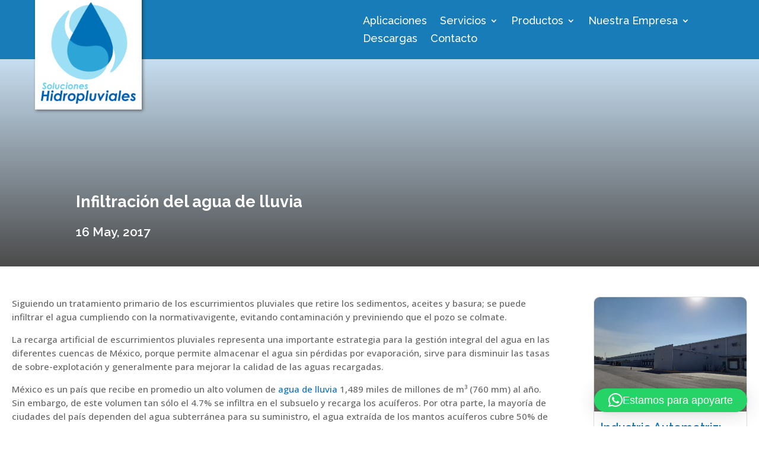

--- FILE ---
content_type: text/html; charset=utf-8
request_url: https://www.google.com/recaptcha/api2/anchor?ar=1&k=6LeQtA4eAAAAAIAwUmSKqm92Iv8prKw51Nic6263&co=aHR0cHM6Ly9oaWRyb3BsdXZpYWxlcy5jb206NDQz&hl=en&v=N67nZn4AqZkNcbeMu4prBgzg&size=invisible&anchor-ms=20000&execute-ms=30000&cb=bl8ip5q869zv
body_size: 48770
content:
<!DOCTYPE HTML><html dir="ltr" lang="en"><head><meta http-equiv="Content-Type" content="text/html; charset=UTF-8">
<meta http-equiv="X-UA-Compatible" content="IE=edge">
<title>reCAPTCHA</title>
<style type="text/css">
/* cyrillic-ext */
@font-face {
  font-family: 'Roboto';
  font-style: normal;
  font-weight: 400;
  font-stretch: 100%;
  src: url(//fonts.gstatic.com/s/roboto/v48/KFO7CnqEu92Fr1ME7kSn66aGLdTylUAMa3GUBHMdazTgWw.woff2) format('woff2');
  unicode-range: U+0460-052F, U+1C80-1C8A, U+20B4, U+2DE0-2DFF, U+A640-A69F, U+FE2E-FE2F;
}
/* cyrillic */
@font-face {
  font-family: 'Roboto';
  font-style: normal;
  font-weight: 400;
  font-stretch: 100%;
  src: url(//fonts.gstatic.com/s/roboto/v48/KFO7CnqEu92Fr1ME7kSn66aGLdTylUAMa3iUBHMdazTgWw.woff2) format('woff2');
  unicode-range: U+0301, U+0400-045F, U+0490-0491, U+04B0-04B1, U+2116;
}
/* greek-ext */
@font-face {
  font-family: 'Roboto';
  font-style: normal;
  font-weight: 400;
  font-stretch: 100%;
  src: url(//fonts.gstatic.com/s/roboto/v48/KFO7CnqEu92Fr1ME7kSn66aGLdTylUAMa3CUBHMdazTgWw.woff2) format('woff2');
  unicode-range: U+1F00-1FFF;
}
/* greek */
@font-face {
  font-family: 'Roboto';
  font-style: normal;
  font-weight: 400;
  font-stretch: 100%;
  src: url(//fonts.gstatic.com/s/roboto/v48/KFO7CnqEu92Fr1ME7kSn66aGLdTylUAMa3-UBHMdazTgWw.woff2) format('woff2');
  unicode-range: U+0370-0377, U+037A-037F, U+0384-038A, U+038C, U+038E-03A1, U+03A3-03FF;
}
/* math */
@font-face {
  font-family: 'Roboto';
  font-style: normal;
  font-weight: 400;
  font-stretch: 100%;
  src: url(//fonts.gstatic.com/s/roboto/v48/KFO7CnqEu92Fr1ME7kSn66aGLdTylUAMawCUBHMdazTgWw.woff2) format('woff2');
  unicode-range: U+0302-0303, U+0305, U+0307-0308, U+0310, U+0312, U+0315, U+031A, U+0326-0327, U+032C, U+032F-0330, U+0332-0333, U+0338, U+033A, U+0346, U+034D, U+0391-03A1, U+03A3-03A9, U+03B1-03C9, U+03D1, U+03D5-03D6, U+03F0-03F1, U+03F4-03F5, U+2016-2017, U+2034-2038, U+203C, U+2040, U+2043, U+2047, U+2050, U+2057, U+205F, U+2070-2071, U+2074-208E, U+2090-209C, U+20D0-20DC, U+20E1, U+20E5-20EF, U+2100-2112, U+2114-2115, U+2117-2121, U+2123-214F, U+2190, U+2192, U+2194-21AE, U+21B0-21E5, U+21F1-21F2, U+21F4-2211, U+2213-2214, U+2216-22FF, U+2308-230B, U+2310, U+2319, U+231C-2321, U+2336-237A, U+237C, U+2395, U+239B-23B7, U+23D0, U+23DC-23E1, U+2474-2475, U+25AF, U+25B3, U+25B7, U+25BD, U+25C1, U+25CA, U+25CC, U+25FB, U+266D-266F, U+27C0-27FF, U+2900-2AFF, U+2B0E-2B11, U+2B30-2B4C, U+2BFE, U+3030, U+FF5B, U+FF5D, U+1D400-1D7FF, U+1EE00-1EEFF;
}
/* symbols */
@font-face {
  font-family: 'Roboto';
  font-style: normal;
  font-weight: 400;
  font-stretch: 100%;
  src: url(//fonts.gstatic.com/s/roboto/v48/KFO7CnqEu92Fr1ME7kSn66aGLdTylUAMaxKUBHMdazTgWw.woff2) format('woff2');
  unicode-range: U+0001-000C, U+000E-001F, U+007F-009F, U+20DD-20E0, U+20E2-20E4, U+2150-218F, U+2190, U+2192, U+2194-2199, U+21AF, U+21E6-21F0, U+21F3, U+2218-2219, U+2299, U+22C4-22C6, U+2300-243F, U+2440-244A, U+2460-24FF, U+25A0-27BF, U+2800-28FF, U+2921-2922, U+2981, U+29BF, U+29EB, U+2B00-2BFF, U+4DC0-4DFF, U+FFF9-FFFB, U+10140-1018E, U+10190-1019C, U+101A0, U+101D0-101FD, U+102E0-102FB, U+10E60-10E7E, U+1D2C0-1D2D3, U+1D2E0-1D37F, U+1F000-1F0FF, U+1F100-1F1AD, U+1F1E6-1F1FF, U+1F30D-1F30F, U+1F315, U+1F31C, U+1F31E, U+1F320-1F32C, U+1F336, U+1F378, U+1F37D, U+1F382, U+1F393-1F39F, U+1F3A7-1F3A8, U+1F3AC-1F3AF, U+1F3C2, U+1F3C4-1F3C6, U+1F3CA-1F3CE, U+1F3D4-1F3E0, U+1F3ED, U+1F3F1-1F3F3, U+1F3F5-1F3F7, U+1F408, U+1F415, U+1F41F, U+1F426, U+1F43F, U+1F441-1F442, U+1F444, U+1F446-1F449, U+1F44C-1F44E, U+1F453, U+1F46A, U+1F47D, U+1F4A3, U+1F4B0, U+1F4B3, U+1F4B9, U+1F4BB, U+1F4BF, U+1F4C8-1F4CB, U+1F4D6, U+1F4DA, U+1F4DF, U+1F4E3-1F4E6, U+1F4EA-1F4ED, U+1F4F7, U+1F4F9-1F4FB, U+1F4FD-1F4FE, U+1F503, U+1F507-1F50B, U+1F50D, U+1F512-1F513, U+1F53E-1F54A, U+1F54F-1F5FA, U+1F610, U+1F650-1F67F, U+1F687, U+1F68D, U+1F691, U+1F694, U+1F698, U+1F6AD, U+1F6B2, U+1F6B9-1F6BA, U+1F6BC, U+1F6C6-1F6CF, U+1F6D3-1F6D7, U+1F6E0-1F6EA, U+1F6F0-1F6F3, U+1F6F7-1F6FC, U+1F700-1F7FF, U+1F800-1F80B, U+1F810-1F847, U+1F850-1F859, U+1F860-1F887, U+1F890-1F8AD, U+1F8B0-1F8BB, U+1F8C0-1F8C1, U+1F900-1F90B, U+1F93B, U+1F946, U+1F984, U+1F996, U+1F9E9, U+1FA00-1FA6F, U+1FA70-1FA7C, U+1FA80-1FA89, U+1FA8F-1FAC6, U+1FACE-1FADC, U+1FADF-1FAE9, U+1FAF0-1FAF8, U+1FB00-1FBFF;
}
/* vietnamese */
@font-face {
  font-family: 'Roboto';
  font-style: normal;
  font-weight: 400;
  font-stretch: 100%;
  src: url(//fonts.gstatic.com/s/roboto/v48/KFO7CnqEu92Fr1ME7kSn66aGLdTylUAMa3OUBHMdazTgWw.woff2) format('woff2');
  unicode-range: U+0102-0103, U+0110-0111, U+0128-0129, U+0168-0169, U+01A0-01A1, U+01AF-01B0, U+0300-0301, U+0303-0304, U+0308-0309, U+0323, U+0329, U+1EA0-1EF9, U+20AB;
}
/* latin-ext */
@font-face {
  font-family: 'Roboto';
  font-style: normal;
  font-weight: 400;
  font-stretch: 100%;
  src: url(//fonts.gstatic.com/s/roboto/v48/KFO7CnqEu92Fr1ME7kSn66aGLdTylUAMa3KUBHMdazTgWw.woff2) format('woff2');
  unicode-range: U+0100-02BA, U+02BD-02C5, U+02C7-02CC, U+02CE-02D7, U+02DD-02FF, U+0304, U+0308, U+0329, U+1D00-1DBF, U+1E00-1E9F, U+1EF2-1EFF, U+2020, U+20A0-20AB, U+20AD-20C0, U+2113, U+2C60-2C7F, U+A720-A7FF;
}
/* latin */
@font-face {
  font-family: 'Roboto';
  font-style: normal;
  font-weight: 400;
  font-stretch: 100%;
  src: url(//fonts.gstatic.com/s/roboto/v48/KFO7CnqEu92Fr1ME7kSn66aGLdTylUAMa3yUBHMdazQ.woff2) format('woff2');
  unicode-range: U+0000-00FF, U+0131, U+0152-0153, U+02BB-02BC, U+02C6, U+02DA, U+02DC, U+0304, U+0308, U+0329, U+2000-206F, U+20AC, U+2122, U+2191, U+2193, U+2212, U+2215, U+FEFF, U+FFFD;
}
/* cyrillic-ext */
@font-face {
  font-family: 'Roboto';
  font-style: normal;
  font-weight: 500;
  font-stretch: 100%;
  src: url(//fonts.gstatic.com/s/roboto/v48/KFO7CnqEu92Fr1ME7kSn66aGLdTylUAMa3GUBHMdazTgWw.woff2) format('woff2');
  unicode-range: U+0460-052F, U+1C80-1C8A, U+20B4, U+2DE0-2DFF, U+A640-A69F, U+FE2E-FE2F;
}
/* cyrillic */
@font-face {
  font-family: 'Roboto';
  font-style: normal;
  font-weight: 500;
  font-stretch: 100%;
  src: url(//fonts.gstatic.com/s/roboto/v48/KFO7CnqEu92Fr1ME7kSn66aGLdTylUAMa3iUBHMdazTgWw.woff2) format('woff2');
  unicode-range: U+0301, U+0400-045F, U+0490-0491, U+04B0-04B1, U+2116;
}
/* greek-ext */
@font-face {
  font-family: 'Roboto';
  font-style: normal;
  font-weight: 500;
  font-stretch: 100%;
  src: url(//fonts.gstatic.com/s/roboto/v48/KFO7CnqEu92Fr1ME7kSn66aGLdTylUAMa3CUBHMdazTgWw.woff2) format('woff2');
  unicode-range: U+1F00-1FFF;
}
/* greek */
@font-face {
  font-family: 'Roboto';
  font-style: normal;
  font-weight: 500;
  font-stretch: 100%;
  src: url(//fonts.gstatic.com/s/roboto/v48/KFO7CnqEu92Fr1ME7kSn66aGLdTylUAMa3-UBHMdazTgWw.woff2) format('woff2');
  unicode-range: U+0370-0377, U+037A-037F, U+0384-038A, U+038C, U+038E-03A1, U+03A3-03FF;
}
/* math */
@font-face {
  font-family: 'Roboto';
  font-style: normal;
  font-weight: 500;
  font-stretch: 100%;
  src: url(//fonts.gstatic.com/s/roboto/v48/KFO7CnqEu92Fr1ME7kSn66aGLdTylUAMawCUBHMdazTgWw.woff2) format('woff2');
  unicode-range: U+0302-0303, U+0305, U+0307-0308, U+0310, U+0312, U+0315, U+031A, U+0326-0327, U+032C, U+032F-0330, U+0332-0333, U+0338, U+033A, U+0346, U+034D, U+0391-03A1, U+03A3-03A9, U+03B1-03C9, U+03D1, U+03D5-03D6, U+03F0-03F1, U+03F4-03F5, U+2016-2017, U+2034-2038, U+203C, U+2040, U+2043, U+2047, U+2050, U+2057, U+205F, U+2070-2071, U+2074-208E, U+2090-209C, U+20D0-20DC, U+20E1, U+20E5-20EF, U+2100-2112, U+2114-2115, U+2117-2121, U+2123-214F, U+2190, U+2192, U+2194-21AE, U+21B0-21E5, U+21F1-21F2, U+21F4-2211, U+2213-2214, U+2216-22FF, U+2308-230B, U+2310, U+2319, U+231C-2321, U+2336-237A, U+237C, U+2395, U+239B-23B7, U+23D0, U+23DC-23E1, U+2474-2475, U+25AF, U+25B3, U+25B7, U+25BD, U+25C1, U+25CA, U+25CC, U+25FB, U+266D-266F, U+27C0-27FF, U+2900-2AFF, U+2B0E-2B11, U+2B30-2B4C, U+2BFE, U+3030, U+FF5B, U+FF5D, U+1D400-1D7FF, U+1EE00-1EEFF;
}
/* symbols */
@font-face {
  font-family: 'Roboto';
  font-style: normal;
  font-weight: 500;
  font-stretch: 100%;
  src: url(//fonts.gstatic.com/s/roboto/v48/KFO7CnqEu92Fr1ME7kSn66aGLdTylUAMaxKUBHMdazTgWw.woff2) format('woff2');
  unicode-range: U+0001-000C, U+000E-001F, U+007F-009F, U+20DD-20E0, U+20E2-20E4, U+2150-218F, U+2190, U+2192, U+2194-2199, U+21AF, U+21E6-21F0, U+21F3, U+2218-2219, U+2299, U+22C4-22C6, U+2300-243F, U+2440-244A, U+2460-24FF, U+25A0-27BF, U+2800-28FF, U+2921-2922, U+2981, U+29BF, U+29EB, U+2B00-2BFF, U+4DC0-4DFF, U+FFF9-FFFB, U+10140-1018E, U+10190-1019C, U+101A0, U+101D0-101FD, U+102E0-102FB, U+10E60-10E7E, U+1D2C0-1D2D3, U+1D2E0-1D37F, U+1F000-1F0FF, U+1F100-1F1AD, U+1F1E6-1F1FF, U+1F30D-1F30F, U+1F315, U+1F31C, U+1F31E, U+1F320-1F32C, U+1F336, U+1F378, U+1F37D, U+1F382, U+1F393-1F39F, U+1F3A7-1F3A8, U+1F3AC-1F3AF, U+1F3C2, U+1F3C4-1F3C6, U+1F3CA-1F3CE, U+1F3D4-1F3E0, U+1F3ED, U+1F3F1-1F3F3, U+1F3F5-1F3F7, U+1F408, U+1F415, U+1F41F, U+1F426, U+1F43F, U+1F441-1F442, U+1F444, U+1F446-1F449, U+1F44C-1F44E, U+1F453, U+1F46A, U+1F47D, U+1F4A3, U+1F4B0, U+1F4B3, U+1F4B9, U+1F4BB, U+1F4BF, U+1F4C8-1F4CB, U+1F4D6, U+1F4DA, U+1F4DF, U+1F4E3-1F4E6, U+1F4EA-1F4ED, U+1F4F7, U+1F4F9-1F4FB, U+1F4FD-1F4FE, U+1F503, U+1F507-1F50B, U+1F50D, U+1F512-1F513, U+1F53E-1F54A, U+1F54F-1F5FA, U+1F610, U+1F650-1F67F, U+1F687, U+1F68D, U+1F691, U+1F694, U+1F698, U+1F6AD, U+1F6B2, U+1F6B9-1F6BA, U+1F6BC, U+1F6C6-1F6CF, U+1F6D3-1F6D7, U+1F6E0-1F6EA, U+1F6F0-1F6F3, U+1F6F7-1F6FC, U+1F700-1F7FF, U+1F800-1F80B, U+1F810-1F847, U+1F850-1F859, U+1F860-1F887, U+1F890-1F8AD, U+1F8B0-1F8BB, U+1F8C0-1F8C1, U+1F900-1F90B, U+1F93B, U+1F946, U+1F984, U+1F996, U+1F9E9, U+1FA00-1FA6F, U+1FA70-1FA7C, U+1FA80-1FA89, U+1FA8F-1FAC6, U+1FACE-1FADC, U+1FADF-1FAE9, U+1FAF0-1FAF8, U+1FB00-1FBFF;
}
/* vietnamese */
@font-face {
  font-family: 'Roboto';
  font-style: normal;
  font-weight: 500;
  font-stretch: 100%;
  src: url(//fonts.gstatic.com/s/roboto/v48/KFO7CnqEu92Fr1ME7kSn66aGLdTylUAMa3OUBHMdazTgWw.woff2) format('woff2');
  unicode-range: U+0102-0103, U+0110-0111, U+0128-0129, U+0168-0169, U+01A0-01A1, U+01AF-01B0, U+0300-0301, U+0303-0304, U+0308-0309, U+0323, U+0329, U+1EA0-1EF9, U+20AB;
}
/* latin-ext */
@font-face {
  font-family: 'Roboto';
  font-style: normal;
  font-weight: 500;
  font-stretch: 100%;
  src: url(//fonts.gstatic.com/s/roboto/v48/KFO7CnqEu92Fr1ME7kSn66aGLdTylUAMa3KUBHMdazTgWw.woff2) format('woff2');
  unicode-range: U+0100-02BA, U+02BD-02C5, U+02C7-02CC, U+02CE-02D7, U+02DD-02FF, U+0304, U+0308, U+0329, U+1D00-1DBF, U+1E00-1E9F, U+1EF2-1EFF, U+2020, U+20A0-20AB, U+20AD-20C0, U+2113, U+2C60-2C7F, U+A720-A7FF;
}
/* latin */
@font-face {
  font-family: 'Roboto';
  font-style: normal;
  font-weight: 500;
  font-stretch: 100%;
  src: url(//fonts.gstatic.com/s/roboto/v48/KFO7CnqEu92Fr1ME7kSn66aGLdTylUAMa3yUBHMdazQ.woff2) format('woff2');
  unicode-range: U+0000-00FF, U+0131, U+0152-0153, U+02BB-02BC, U+02C6, U+02DA, U+02DC, U+0304, U+0308, U+0329, U+2000-206F, U+20AC, U+2122, U+2191, U+2193, U+2212, U+2215, U+FEFF, U+FFFD;
}
/* cyrillic-ext */
@font-face {
  font-family: 'Roboto';
  font-style: normal;
  font-weight: 900;
  font-stretch: 100%;
  src: url(//fonts.gstatic.com/s/roboto/v48/KFO7CnqEu92Fr1ME7kSn66aGLdTylUAMa3GUBHMdazTgWw.woff2) format('woff2');
  unicode-range: U+0460-052F, U+1C80-1C8A, U+20B4, U+2DE0-2DFF, U+A640-A69F, U+FE2E-FE2F;
}
/* cyrillic */
@font-face {
  font-family: 'Roboto';
  font-style: normal;
  font-weight: 900;
  font-stretch: 100%;
  src: url(//fonts.gstatic.com/s/roboto/v48/KFO7CnqEu92Fr1ME7kSn66aGLdTylUAMa3iUBHMdazTgWw.woff2) format('woff2');
  unicode-range: U+0301, U+0400-045F, U+0490-0491, U+04B0-04B1, U+2116;
}
/* greek-ext */
@font-face {
  font-family: 'Roboto';
  font-style: normal;
  font-weight: 900;
  font-stretch: 100%;
  src: url(//fonts.gstatic.com/s/roboto/v48/KFO7CnqEu92Fr1ME7kSn66aGLdTylUAMa3CUBHMdazTgWw.woff2) format('woff2');
  unicode-range: U+1F00-1FFF;
}
/* greek */
@font-face {
  font-family: 'Roboto';
  font-style: normal;
  font-weight: 900;
  font-stretch: 100%;
  src: url(//fonts.gstatic.com/s/roboto/v48/KFO7CnqEu92Fr1ME7kSn66aGLdTylUAMa3-UBHMdazTgWw.woff2) format('woff2');
  unicode-range: U+0370-0377, U+037A-037F, U+0384-038A, U+038C, U+038E-03A1, U+03A3-03FF;
}
/* math */
@font-face {
  font-family: 'Roboto';
  font-style: normal;
  font-weight: 900;
  font-stretch: 100%;
  src: url(//fonts.gstatic.com/s/roboto/v48/KFO7CnqEu92Fr1ME7kSn66aGLdTylUAMawCUBHMdazTgWw.woff2) format('woff2');
  unicode-range: U+0302-0303, U+0305, U+0307-0308, U+0310, U+0312, U+0315, U+031A, U+0326-0327, U+032C, U+032F-0330, U+0332-0333, U+0338, U+033A, U+0346, U+034D, U+0391-03A1, U+03A3-03A9, U+03B1-03C9, U+03D1, U+03D5-03D6, U+03F0-03F1, U+03F4-03F5, U+2016-2017, U+2034-2038, U+203C, U+2040, U+2043, U+2047, U+2050, U+2057, U+205F, U+2070-2071, U+2074-208E, U+2090-209C, U+20D0-20DC, U+20E1, U+20E5-20EF, U+2100-2112, U+2114-2115, U+2117-2121, U+2123-214F, U+2190, U+2192, U+2194-21AE, U+21B0-21E5, U+21F1-21F2, U+21F4-2211, U+2213-2214, U+2216-22FF, U+2308-230B, U+2310, U+2319, U+231C-2321, U+2336-237A, U+237C, U+2395, U+239B-23B7, U+23D0, U+23DC-23E1, U+2474-2475, U+25AF, U+25B3, U+25B7, U+25BD, U+25C1, U+25CA, U+25CC, U+25FB, U+266D-266F, U+27C0-27FF, U+2900-2AFF, U+2B0E-2B11, U+2B30-2B4C, U+2BFE, U+3030, U+FF5B, U+FF5D, U+1D400-1D7FF, U+1EE00-1EEFF;
}
/* symbols */
@font-face {
  font-family: 'Roboto';
  font-style: normal;
  font-weight: 900;
  font-stretch: 100%;
  src: url(//fonts.gstatic.com/s/roboto/v48/KFO7CnqEu92Fr1ME7kSn66aGLdTylUAMaxKUBHMdazTgWw.woff2) format('woff2');
  unicode-range: U+0001-000C, U+000E-001F, U+007F-009F, U+20DD-20E0, U+20E2-20E4, U+2150-218F, U+2190, U+2192, U+2194-2199, U+21AF, U+21E6-21F0, U+21F3, U+2218-2219, U+2299, U+22C4-22C6, U+2300-243F, U+2440-244A, U+2460-24FF, U+25A0-27BF, U+2800-28FF, U+2921-2922, U+2981, U+29BF, U+29EB, U+2B00-2BFF, U+4DC0-4DFF, U+FFF9-FFFB, U+10140-1018E, U+10190-1019C, U+101A0, U+101D0-101FD, U+102E0-102FB, U+10E60-10E7E, U+1D2C0-1D2D3, U+1D2E0-1D37F, U+1F000-1F0FF, U+1F100-1F1AD, U+1F1E6-1F1FF, U+1F30D-1F30F, U+1F315, U+1F31C, U+1F31E, U+1F320-1F32C, U+1F336, U+1F378, U+1F37D, U+1F382, U+1F393-1F39F, U+1F3A7-1F3A8, U+1F3AC-1F3AF, U+1F3C2, U+1F3C4-1F3C6, U+1F3CA-1F3CE, U+1F3D4-1F3E0, U+1F3ED, U+1F3F1-1F3F3, U+1F3F5-1F3F7, U+1F408, U+1F415, U+1F41F, U+1F426, U+1F43F, U+1F441-1F442, U+1F444, U+1F446-1F449, U+1F44C-1F44E, U+1F453, U+1F46A, U+1F47D, U+1F4A3, U+1F4B0, U+1F4B3, U+1F4B9, U+1F4BB, U+1F4BF, U+1F4C8-1F4CB, U+1F4D6, U+1F4DA, U+1F4DF, U+1F4E3-1F4E6, U+1F4EA-1F4ED, U+1F4F7, U+1F4F9-1F4FB, U+1F4FD-1F4FE, U+1F503, U+1F507-1F50B, U+1F50D, U+1F512-1F513, U+1F53E-1F54A, U+1F54F-1F5FA, U+1F610, U+1F650-1F67F, U+1F687, U+1F68D, U+1F691, U+1F694, U+1F698, U+1F6AD, U+1F6B2, U+1F6B9-1F6BA, U+1F6BC, U+1F6C6-1F6CF, U+1F6D3-1F6D7, U+1F6E0-1F6EA, U+1F6F0-1F6F3, U+1F6F7-1F6FC, U+1F700-1F7FF, U+1F800-1F80B, U+1F810-1F847, U+1F850-1F859, U+1F860-1F887, U+1F890-1F8AD, U+1F8B0-1F8BB, U+1F8C0-1F8C1, U+1F900-1F90B, U+1F93B, U+1F946, U+1F984, U+1F996, U+1F9E9, U+1FA00-1FA6F, U+1FA70-1FA7C, U+1FA80-1FA89, U+1FA8F-1FAC6, U+1FACE-1FADC, U+1FADF-1FAE9, U+1FAF0-1FAF8, U+1FB00-1FBFF;
}
/* vietnamese */
@font-face {
  font-family: 'Roboto';
  font-style: normal;
  font-weight: 900;
  font-stretch: 100%;
  src: url(//fonts.gstatic.com/s/roboto/v48/KFO7CnqEu92Fr1ME7kSn66aGLdTylUAMa3OUBHMdazTgWw.woff2) format('woff2');
  unicode-range: U+0102-0103, U+0110-0111, U+0128-0129, U+0168-0169, U+01A0-01A1, U+01AF-01B0, U+0300-0301, U+0303-0304, U+0308-0309, U+0323, U+0329, U+1EA0-1EF9, U+20AB;
}
/* latin-ext */
@font-face {
  font-family: 'Roboto';
  font-style: normal;
  font-weight: 900;
  font-stretch: 100%;
  src: url(//fonts.gstatic.com/s/roboto/v48/KFO7CnqEu92Fr1ME7kSn66aGLdTylUAMa3KUBHMdazTgWw.woff2) format('woff2');
  unicode-range: U+0100-02BA, U+02BD-02C5, U+02C7-02CC, U+02CE-02D7, U+02DD-02FF, U+0304, U+0308, U+0329, U+1D00-1DBF, U+1E00-1E9F, U+1EF2-1EFF, U+2020, U+20A0-20AB, U+20AD-20C0, U+2113, U+2C60-2C7F, U+A720-A7FF;
}
/* latin */
@font-face {
  font-family: 'Roboto';
  font-style: normal;
  font-weight: 900;
  font-stretch: 100%;
  src: url(//fonts.gstatic.com/s/roboto/v48/KFO7CnqEu92Fr1ME7kSn66aGLdTylUAMa3yUBHMdazQ.woff2) format('woff2');
  unicode-range: U+0000-00FF, U+0131, U+0152-0153, U+02BB-02BC, U+02C6, U+02DA, U+02DC, U+0304, U+0308, U+0329, U+2000-206F, U+20AC, U+2122, U+2191, U+2193, U+2212, U+2215, U+FEFF, U+FFFD;
}

</style>
<link rel="stylesheet" type="text/css" href="https://www.gstatic.com/recaptcha/releases/N67nZn4AqZkNcbeMu4prBgzg/styles__ltr.css">
<script nonce="fCkVpXq6s8UEGQPrgVFFLA" type="text/javascript">window['__recaptcha_api'] = 'https://www.google.com/recaptcha/api2/';</script>
<script type="text/javascript" src="https://www.gstatic.com/recaptcha/releases/N67nZn4AqZkNcbeMu4prBgzg/recaptcha__en.js" nonce="fCkVpXq6s8UEGQPrgVFFLA">
      
    </script></head>
<body><div id="rc-anchor-alert" class="rc-anchor-alert"></div>
<input type="hidden" id="recaptcha-token" value="[base64]">
<script type="text/javascript" nonce="fCkVpXq6s8UEGQPrgVFFLA">
      recaptcha.anchor.Main.init("[\x22ainput\x22,[\x22bgdata\x22,\x22\x22,\[base64]/[base64]/MjU1Ong/[base64]/[base64]/[base64]/[base64]/[base64]/[base64]/[base64]/[base64]/[base64]/[base64]/[base64]/[base64]/[base64]/[base64]/[base64]\\u003d\x22,\[base64]\x22,\x22WksUZRpRw6o0ehfDqn4Cw77DhcKCXVgxYsK4LcK+GjdFwrTCqWN7VBllNcKVwrnDiio0wqJFw6p7FG/[base64]/wqBeaERLbcKJw5RCwqzDhy8nwpDCqXDChVzCgn97woXCqMK6w6nCpjQWwpRsw4x/[base64]/CksKdwoNjw4MawoNAw4zDm0PCiWDDiV7DrcKZw5bDszB1wpVpd8KzAsKoBcO6wqTCicK5ecKNwoVrO3xAOcKzCcOmw6wLwp1RY8K1wo0vbCViw6prVsKSwrcuw5XDm3t/bCPDkcOxwqHCmMOGGz7CvcOSwos7woE1w7pQAMO4c2diJMOeZcKJP8OEIzDCinUxw7fDn0QBw7VXwqgKw5vCulQoFcOpwoTDgGwqw4HCjEnCg8KiGEvDs8O9OX5/Y1coAsKRwrfDkFfCucOmw67DhmHDicOUSjPDlzJMwr1vw7tBwpzCnsK3wpYUFMKsfQnCkhbCngjCli7Dh0M7w7jDvcKWNBY6w7MJWsOJwpAkXsOdW2hJTsOuI8O9RsOuwpDCuFjCtFgPI8OqNSvCjsKewpbDmFF4wrpvEMOmM8OJw4XDnxBIw4/DvH5lw67CtsKywqHDmcOgwr3CumjDlCZUw5HCjQHCsMKkJkghw5fDsMKbL1LCqcKJw70IF0rDrWrCoMKxwonCvw8vwpPCjgLCqsOkw6oUwpAhw4vDjh0iIsK7w7jDqlw9G8O7e8KxKRzDrsKyRjjCn8KDw6M4wpcQMybClMO/wqMRWcO/wq4uX8OTRcOmGMO2LQpMw48VwpN+w4XDh1TDjQ/CssOnwr/[base64]/GVYdIiDDvcO5VALDgMKrwpcgw7XCoEZbw7Ysw4vCnCPCl8OUw4fDtcOoMMOFIcOddMOiM8Kww61sYsONw6nDoGlAf8OkE8KhY8O7LMKQNTPCksKOwok6cjPCpxvDv8ORw6bChD8owo13wp/DpRnCincFwozDl8Kmw4LDqF1Uw55pL8KXMsOgwrNdfMK8Ehpew5vCty7Dv8KswrEWFcO3PS8ywqI5wrk1FCPDiHcow6QPw7x/w6HDsFjCjklqw6/Dlgl5AF7CmHUfwrrCnhPDqFvDv8KdcF41wpvCqCjDtD3DmcKhw4zCisK9w5pJwpFCBRnCtz5Vw47ClMKbPMKQwoPCtcKPwoIjLMOsJcKiwodqw6AHb0MGWDzDuMO9w73DpS/CtGLDmGTDsHckAEcmSCnCi8KJUxkew6XCqMKMwql4JcOwwrdtDBzClHEaw6HCqMKew5XDim8tW0DCpkNzwqsDGcOCwoLCkwrDkcONw4wkwrsPwrwzw5Mawr7CpsO8w7rCq8O/I8K8wpV+w4nCpBMxcMOgXMKcw7/[base64]/[base64]/CmcOISHY/wrTDgMKqw756KMOQw4lyw7XDjsOpwpsiw7F/w5rCqcOxfS3DnTbCj8OMWRh4wr9BAHrDksKfCcKfw6VQw7lpw6PDmcK1w4VqwoLCgcO6w4XCpGFcSzLCrcKawpHDqmJdw7RcwpHCrHNfwp7CvlLDicKZw6BRw4LDnMOWwpE0XMOVB8OWwq7DqMKfwrpDbVIMw5VWw7/[base64]/DpsKdBRHDlBA2wqteCXJBw4HDly7CtMOub0FIwrYOC07DisOwwr/CnMOMwpvCmsKvwozDkClWwp7CnXPCssKEwqI0YVbDssOqwpPCmcKlwpQBwqfDrBQQfE3DqjXDuXQObFLDogVQwpXCq1ESO8K7XGRHYcOcwp/DkMOcwrHCnm8QHMKeC8K7YMO4w6ctcsKVKsKVw7nCiEzCuMKIwoxXwpfCtB89I1LCssO5wrpUGTohw7tTw4IkU8KOw5HCnGoKw5kYLRTDlcKgw61Hw5bDncKARcO7RDRnAyVmDMObwoDCjcK6fBB4wr8dw7vDhsOXw7sRw5zDnSUZw6/CuWHCpU3Cu8KIw74TwqPCtcOOwq5Cw6/Cj8OCw7vDp8KtZcONBVzDtmI1wonCvcKkwq84w6PDt8ODw716FD7DnMOsw4gawql6wpHCqQ5Jw4IrwpDDl1hKwpZBEHLCmMKQw7ZQMXYVwqbCi8O/[base64]/CjcK1PFtWGXl+AsKzw4oqIibChzhxw4XDhWANw5lywpzCqsOdfMOcw7XDicKDOlvCvMOGPMKWwrtEwqjDtsKKCFTDs2IawprCkUQYaMKaSEZrwpbCm8Osw7fDs8KpByrCoT0kd8OGDsKuSMOLw4J+WQLDk8OVw6bDg8OJwpvCi8Kjw4AtMcO/[base64]/[base64]/[base64]/CtMK4Di8rw74rwqQGIQZWY8KeTRnDqMOzw7LCucKHwr/DhsOwwpzCgB3Cg8OCFBDCowJTNldEw6XDqcOiP8OCKMO3NSXDhMKQw40DaMKPJGlXYcKzQ8KXTAbCoUzDhsObwpfDocOgUMOWwqbDj8Kxw5TCnWFqwqEfw6k4BVwOWxVBwrHDq3/ChXzChVHDnzDDoUXDrSrDqMKMwoIPMBTCnG1+DcOBwpgDwpXDhsKQwqEzw4M+IcOeHcK1wrl/KMK1wpbCnMK9w4FPw55Iw7cQw5xtK8OpwrpgADfCs1Y9w5HDiAHChMO/w5Y7GELCqmJBwqJswoE6EMO0RsK+woEkw5JQw55YwqZpY2rDgHHCnD3DjEN5wovDlcKNWcO+w7HChsKXwrDDksOIwoTDjcKYwqfDssOuP0R8WBl7woPCqjRmK8OfFMORccK/[base64]/DsE/Dth8kwr08wrJBwp4fE8KBW8KSw4pnYmXDlirDuVLCh8K5TDVhFDcBw6nCslg7FMKrwqZ2woAKwqnDjknDh8OiDcKnGsK7LcOzw5YTwqA7KVUAGmxDwrMuw4Mew7sBShHCkcKpcsOswoxdwpPCp8KGw6zCsmlnwqLCmMKYH8KVwo/Cm8KdIFnCsQPDmsKOwqPDgMK/Q8OJOw3DqMKBw5/Dh1/CvsOPMU3Do8OKQRogw4ETwrTDgirDjDXCjcKUw45DWljDhAzDqsKnUcKDcMOREMKAUQTDqCFnwphlPMOgRQcmZSBhw5fCl8ODATbDisK7w7TCj8OSfUdhQwLDocOsTcOQWjokWkFFw4bCpxRrwrfDo8ObBVcHw4/CtsK1wrlsw5Elw47CiFlMwrIDCy95w6zDoMKkwqrCrnjDuU9Ab8KwB8OZwpLDpMOPw4AqOVVCag09FMONb8KqG8OITnjCk8KTa8KWDMKawr7Dtx/CmUQfSlwjw5zDl8KUJh7DlcO/DETCh8Ogfi3Dpy/Cm1fDlgHCsMKKwpEhwqDCsXplVkvDlMOZLcKHwosTb2vCg8OnJxM1w5wBGTwJNGoxw4/Cj8Otwol+wo7CpsOAEcKZJ8KgKw3DoMK/OsOFGsOnw5N4eSTCrsOVN8OWPcOpwo1OLy57woTDsHEPF8OJwrLDsMKuwo99w4nCvy1EBxwQN8O5OMOBw7xKw4ssQMKIUQpqwp/CvDTDs1fCgcOjw6HCi8Kgwoxdw79hD8Klw5/ClsK+fDnCtTVrwp/DuVcAw4IyUcKpZcKyMCRQwpBfR8OPwojCmsKhM8O/BsKDwoFnbxfCkMK6f8KcZMKHY253w5BXwqoWQMO7w5rDssOlwqpkLcKcai8kw4gUw43DkHzDr8Ktw7EzwrrDisKYLcK8CsOKbAFIwoFUIzDDrcKwKnNiw4bCksKgesOTAhzCplXCpydNdMOyRcOHZMOIMsO4bcOlFMKsw47CrBLDlV/Dn8K/YEXCvF/CnsKLYsKDwrPDs8ODw6NCwq/[base64]/CgwXCpWrCqGTDv1JlwrAcGE8ASMKGwoXDqXvDuhUKw4fCs3HDucOxRsOHwq1xwpjDisKfwrEKwrvClcK8w7d/w6hxwoTDtMO/w4/DmRrDpA7Co8OaXzjCtMKlKcOywqLDo1TCksKOw5xRLMKqw78IHMOeWMKpwoYaD8Kww6nCkcOaRjHCul/DulsuwoUiSRFCLh/Cs1PCnMOpGCl5wpIwwptawqjDo8Kqw5BZHcKkw48qwqI3w63DogrDqX7Dr8KTw7vCqQzCiMOUwo/DuHHCvsOzFMKhOT7Dhi/DkGDCt8KRcXUYwpPCqMOCwrVyeCcdwobCrkbCg8KMPz3Dp8O6w67CtsOHwq3CrsKmw6gNwq3CoxjCgSfCrgPDlsKkD0nDl8KNPcKtSMOAFQptw6bCgh7DuysUwp/CisOow4MMOMKMB3N3DsKfwoYpwofCv8KKBMOWL0lIwp/Cqz7DtmpudxzDksO6w415w551w6zCsk3DqcK6esOMwrt7PcODU8KCw4bDl1dmNMODRW3Cji/DkWwsbMOmwrXDkGEPK8KGwotVdcOFBifDo8KLPMKRE8O/LwHCiMOBOcOaKkYIV0rDncKjIMKDwphkDGlbwpUCQMKXw5zDqsOxBsKiwqhab2DDrVLCkU5TK8KHLcO4w6PDlQ7DqMKkEsOuBl7Cm8OzJ1kYRGXCgiPCtsORw6XDpQbDnVhtw7BzZxQBFEVyb8OpwrzCpxbCgibDlsOLw6gqw59uwpEcbcO/bsOuw71AAzpPW1HDvFwYYMOOwrxgwrDCtcOUccKSwovCvMOIwo3CkcOXKsKswoJrf8OFwqnCj8OowrDDlMOmwqs4FcKgTcOLw4nDu8OPw5ZEwpTDjcO1RTcPHB9Qw7t/USEyw7cbw5UrRHPCvMKMw7xswpdmSiLCrMKPZibCuDEGwp/Cr8KjeA/DoiMOwrLDvcK4w4HDkcOSwqwNwoNKJUkMMcKiw7TDoAzClmNVRRHDhcK3TsOQw63CjMKlw67CiMKvw7DCuzYFwrlgCcKbYMO6w7/Dm1BEw7x+R8KiEMKZw5nDisOxw55bE8KJwpwmG8KLWDJxw4nCg8OtwrfDlCYjb0ZCdcKEwrrCuiZCw7U1acOIwpwzZ8KBw7bCon9uw5hAwollwox9wqHCkB/Dk8KfLjjCjXnDmcOnHn/CpMKSRBPCp8OseB0+w6rCrnbDncOfScKCbTrClsKvw6PDnMK1woHDklo+b1p/WcKwPEhOwp1NfcObwoFPDG9pw6PCnBETBWNrw77DosOhGMOgw4FRw4Ayw7EnwqDDgF5sPDh7JihQRETDusOPbyxRO0rDvjPDtDHDhsKNNmVlEnUEfsKzwqrDhH5zNg0xw4LDoMOnPcOww7YZbMO/Y3kSJFrChsKLIg3CoCdJSMK4w7nCs8KxT8KZWsOGKy3CscOow53DkmLDu15LF8KBwrXDtcKMw7gcw6Vdw5PCkB/Ci2tdOcKRw5rCl8KTBixTTsK9w6dVw67DmlbCssKnUXRMw5c/wpVfTcKcaQUcfcK4YsOgw6TDhxprwr0FwoLDgGVFwokgw7nDqsKSeMKVw7vDsSpmwrd9Nywsw6zDpMK5wr/[base64]/w6x8wrvCvlXDhBoCdMKtwo8wI38COMKnWsKUwqvDlcKEw7/DisKpw7dMwrXChcOlPMOhAcOaKDbDsMOrwq4dwqRSwqAVbl7CtQ3CpHlwYMKbSkbDpMKIAcKhbE7ClMOCGsOUeFvDr8OjeFzDqR/DqsO7C8KzOhHDv8KhZmA+US5afsOAZTwLw6VUe8KGw59ew7rCsFU/[base64]/[base64]/[base64]/wrXCl3BZL8K0KSvDtg5/PwvCqiHDmcO7w6TDvMOhwrPDpy/CuHUSeMOiw5TDlMOUasK1wqB1wojCvMOGwq8IwqdJw7NCDcKiwoEPfMKEwqQewoE1fcKHwqA0w7LDuGoCwoXDqcK0Ln7Dsz09Pj7DjsKzUMObw4/DrsOfwocIXEHDvsO5wpjCssKmdsOnJAXCty5pw6Fhwo/CusKZwqDDp8KtV8KJwr1qwr48w5XDvMOwIWxXak1fwrBcwo4pwoXCh8Kswo7DlF/DrTPDpcKTMynCrcKifcOPdcKiSMKdXgXDpsKdwpcVwr7DmmQySXjCqMKQw7hwdsKzbxbChQDDjyIXwrF7EQtrwrlpUcOIJSbDrCPCrMK/[base64]/RUbDpcKKwpsDwqwpMV5PBMKlWzVhwojCgcOhURY6HiNdPcKwF8OuQV7DtwcXQ8OhC8O9UwYjwr3Dm8OCZMOSw7scUWLDijpkcXrCu8ONw4bCvn7ChQ/DixzDvMOdOk59asKkFilNwo9EwqXCgcORYMKbJMO9eXwPwofCsCsbPcKOw7rCl8KHJsOKw5/DicOWGk4wOsO+PsOwwrTDuVbDn8K1NU3CqsOnbQ3DhMOfVhI1woFJwos9wofCtH/DpMOiw50YdsOIG8OxEcKTTsOZQcOZesKZFcKvw688wqE7wpY8wptfHMK7QVrCrMK+NzQ0YSAvHsOjQcKmOcKBwotTZk7Cu2rCuH/Dp8O6w5dcaw3Dv8Ktwo7DocOSwqvCvsKOw6BnbsOAGksHw4rCt8OwRlbClXFWNsKNCWrCpcKJwpBZSsKtwpliwoPDg8KoM0sWw7jDrsO6IR8bwozDrxvDhFPCssOwC8OzOwUywoLDlQ7CsGXDijY6wrBKPsOgw6jDnBVRw7Z8w5NzGMOtwoo8QnnDmg/CiMK+wpxoccKYw6N6w7p+wqhiw7Jxw6U3w5nCi8KmC1rCjF14w68Gwp7DoELCj2t9w7tfwr97w7BywqHDoSAGMcK2WMOUw7jCpsOtw7JGwqnDvcOzwpLDvmUKwrgjw6DDoQrCtGnDqnLCnnjCq8OGwq3DgMKCZ3wawqh+w7/Cnn/CkMKpw6fDmhxaInrDocOZXVUpCsKaQyItwojDgxHCp8KaGFfCpsOmb8O5w63CjcOtw6vDm8KjwpPCpEBDwrkDMcKow5A1wpV7w4bCnjnDjMO2XAvChMOtKF/Dr8OKS3xeEsO4f8Kvw4vCgMOSw7bDl2oLMhTDgcKewqAgwrfChkDCpcKSwrXDt8OVwodsw7jCpMK2azzDiyRHCzLCuycGw7F5ZAnDjh3CiMKYXhXDq8KvwrEfEQBYOMO3KMKxw73DusKNw6nClhYEbmbCksOiKcKjwpFYaVrCpcKbwrnDkzEwcjrDicOrfcKvwr/CvS9swrVjw4TClMOsesOuw6/ChkbCsREhw7XDjCxOw4rDgMKtwqXDkMKWesOHw4HCt2zDqRfCmkk+wp7DmE7CtsKFQkkDWsOdw5DDswpYEQ/DsMObFMKiwoHDl3TDsMO3M8OdAWVuEcOZWcOnQww0BMO8PcKQwrfCqsKpwqfDhjZtw4pXwrzDjMO+AMK7CcKdD8OmP8O/[base64]/CvTBiBGEJPD3Dg8ObNwspwovCgk/Cq3jCtcO8wqrCiMKxfx/Crw3DnhduUG/[base64]/Dk8K5w5p5w7BpTMKkZyhXPUVuJMKjOMKywq5/fhnCpMOYWF7CuMOiwq7CrsOnw4MacsKOEsOBNsOhVGYyw7QrMAXDscKww4JXwoYDPCkUwrvDvRLCncO2w4stwoZPYMO6A8K/wrg/w40pwr7Dsk3DtcOQHX1cwpfDiErCgTPDkQTDrGPDtAjCpcO8wqhbVcKXXmZRA8KLDMK5JjAGBgDDl3DDisOWw73Drzd6wp5rUHY0w5tKwpFVwr3Ct2HCl00Zw7gAXGnCrcKbw4PDm8OSO099TcKMB11/wog1b8K7WcKuW8KYwqMmw47Dr8Kow71lw41NV8KGw6TCslTDlDZbwqbCnsOiOMOqwqxIPA7ClgPCqMOIBcO7GMKmdSPCoFMfM8Kvw7/[base64]/DtMOyw5VTPMO3wrczw6IAwqsfVcO2CMOew4XChMKcw5vDhWTCoMOYw7vDicKgw756WkkTwpPCr2jDiMKnXkx9a8ORSg0aw47DvsKrw4DDkigHwrwaw6czwqvDosKrW2s/w4XClsO0HcOlwpYfLS3CrcO3MS8BwrFAa8KZwobDqDfCpHDCncOZP03CtMO+w63CpsOnaGvCscKUw58DOUHCh8K9wrFhwpnCjFwjT2HDhx3CtsOIeSbDjcKDIFdMYcOGNcKMeMOawos/wqnCvDV3OcKNK8OzBsKmFMOmVRrCtUrCp0PDo8KlCMOvFMK4w5JacsK0VcO5w6ghwoZkKGcWRsOrbDPCl8KUwqfDpMKcw47CqsOxAcKuR8OgVsOvFsOiwo9qwpzCuw7CmjtxR1vDs8KRR2/DpzYiej3Dlz5BwrJPOcKxWBPCqzpEwpcRwoDCgkPDicONw75fw54Pw45eWxbDtcKVwqZbZBt/[base64]/DqnnCuCjDtcObCwJFIMOiwqIPwqvDqUtqw6l0wrI9NcKbw6RuagbDmcOPwrRnwpBNOMOdTMOwwoJDwoJBw41Iw6vDjRHCrMOrEmvDhDsLw5/[base64]/BsKlPlHCqU7DszRlQ2vDoCUSw7NwwqAbBx0AflLDjMOkwptaZsO8FT1JLcKTSGJawqozwrLDplFyHkPDtQXDisKjPcKvwrnCtSdfZMOCwqd/ccKNM3zDmmoxLWsGPWnCrsODw5DDusKEwonDvcOwYMKCVlIXw5LCpUdzwqc+GMK3SWPCo8KNw4rDm8Obw4/DssOtHcKUGcKrw7fCminCgsKXw7ZQOxBuwoLDm8OiWcO/A8K5KMKZwo05HGAbHQBYExrDvRbDpEbCqcKdw6zCglrDn8OxYMK1I8ORGzcAwrIZHlRZwokSwqjDkMOJwpl0eVvDucOpwrXCom7DgcOQwol5TcOFwpxDJ8OARj/CvS5bwqx7UX/DuCXCtz3CvsOpbMKeC2zDusOYwrPDk3tTw4bCi8OowovCuMO8UcKqKU5xKMKlw6E4MQXCuH3Ct3DDqsO7K0E9wptqSwYjf8KawoXDtMOQek/CtwZ8SD4iPmfDvXhUNTTDmFnDslBTRVjCqcO6wprDr8KuwrXCoEc2w5bCh8K0wpdtHcOZf8KkwpQAw4ZYwpDDrsOHwohzGVFOT8KTbAw5w4xXwqxHTiZYaz/CuFDDucKPw7hBAC4dwrnCgMOEw4gKwqfCgsOkwqMgRMOEZUvDkCwjFG/DmFzDl8ONwoM/wpp8JnhrwrjCnDxeRXF1TMOSw6DDoQHDjsOoKMKaCFxdeX/CimzCqsO2w5nDmCrDlsKpEMKhwqQuw5/Dn8KLw7kFCsORI8OOw5LCsgNMBTfDggDCkGDDlMOPecOrDx8pw4F/elvCqcKNH8KEw6sNwoVUw60+woLDlsOUwonDvjxMMS7ClMOGw5bDhcOpwqXDkg5qwr9Xw7/[base64]/SsK1woTCkjoewqFoPzFqwqfCtG3DsMKWWcOPw7HDkDkGYS3DmyNMb0rCvmhyw7oqcsOBwqxZdsK1wrwuwpsPNsK7GcKlw5PDqMKvwpklcCrClALCjnsGBgFgwp5NwoHCk8KIwqcRZ8OfwpDCqSXCkGrDjmXCrsOqwrFaw5fCmcOKTcOQNMKkwp48w70kDCPCs8O/wpnCr8OWJmzDucO7wrzDkB9Iw6c9w49/w7oKDitSwprDiMOSZgRjwpxlfRdOBsOTacOuwrEZdGnCv8OUemPCnkc5MMKgeGrClsOQB8K5SzJKRFbDvsKXaXhaw7jDpFfCtsK8AVjDu8KrKCk2w7RcwokAw78Ew5tMU8OsL1rDlMKXIMObMGVdwprDmgnCisODw7RZw5EDRcO/w7Vmw5tQwrnCpcOvwqUpNlNIw67DgcKbVMKVOCLCmDJWwprCvsKxw6I/[base64]/[base64]/[base64]/Coh9awq/DtH9Gw73CkjIRWAQmWyxMTgJMw4cDX8Kea8KPMU3Du1/[base64]/ChSlYw6rCilcuwrA1OMKHw4MtHcOhTcKVNcOiIcOEw5zDqyTCssOuWn0RJG7DjcOPV8OLMl8mTzwcw4xOwoZTa8OPw68fci1RFMO+Y8O6w5XDiiXCisOTwpHCuS/CpCrDgsK/HcO3wp5vW8KDUcKYQjzDqcOqwrDDi21dwqPDpMKheRnDoMKewq7Ctw7DusO1bkMKw6F/P8O/wokyw7XDrBjDhW4GW8OBw5k6NcK0PBXCgDAQw4vCq8OwfsKFwrXCoAnDjsKqAGnCuivCqsKkNMOAc8K6wpzDh8K2fMOswq3CrMOyw4XCmEbDh8OSIXdIdGjCr21pwoB/w6Rvw6fCgiZjdMK/IMO9BcOiw5Z3XcK2w6fCrsKlP0XDkMKXw6lFG8KaRxVawqRlXMO5chJACXsrwrwnfxIZe8OBZMK2ecOzw4nCoMKrw55Dwp0ELsOqwoVcZG4EwrHDtn85C8OXdx8EwpLDp8OVw4BPw5fDncK1UsKhwrfDvxLCusK6IsOBw7fClx/CrSzDnMO1wqsAw5PCllPDtMKPVsK1GT3DqMOfKMKSEsOKw4cmw7Vqw48mYUHCoFfCjCfClMOyCRtqC3vCrWozw6h+YwXDvsK0YwAsPcKZw4ZWw5/Cj2vDt8KBw6lVw53Dq8Oywo9BEMOYwotow5vDucO3LHrCnS3DiMOtwpJ/ECPDmcOgfyzDk8OcaMKhZT9EVMO8wovDlsKfG0/[base64]/WTtaw4Z8XMOzwo8Ow6DCvizCpFLDp17Cnh0VwoUcfBPCsjfCnsKKwpMXbG3DusOjWAQvw6LDqMKYw4PCrSZtMMOcwoh0w4UAIcOmD8OSS8KVwr0ROcOcDcOxVsOmwq/Dl8KIHBNRUWVWcR5mwp07wrvCnsKUTcOiZzPDm8KJZ04TYsO/IcKPw6/CqMK7MxVjw6/CqTzDuGzCvcK+wrrDnDN+w4F+ATvCnXvDp8KMwqN5KCQfJx3Cm1rCogPCncKaa8KtwovCuS8iw4LCtMKEV8OMT8O1woxbCcO0HEU8M8OBwpd6Jzw7AsOcw5lwMU1Ow5vDkhkWw6LDmsKpGMOtZ1XDl1k/bU7DiTlZUcOjUsOlMMOtw4/DhcOBHTthBcKkcm/[base64]/Mz9DZE3DrxDDn8KoM3hxbChPEGXCtBdGWFcqw7fCicKeZMK+VAULw4DDpXjDoSbCjMOIw4/CsTgEZsOwwrUjWsK9YwrDgn7CiMKBwoBXwrfDqk/CiMKEaGklw5PDqMOma8OPOcOqwr7DkxDCrG53DFrCgcOXwqvCo8KZHG/DssOcwpTCsmdVRGXCk8OQGsK6f1/Dq8OJX8OQOkLDqsOYDcKLPCjDhMKhEcOSw7Iywq9ewpPCgcOXNMKWw7onw5JfUE7Cs8Owc8KIwpfCtMOdwqBCw4zCicO5JXcWwpHDrcO5wptJwpPDl8Oww44Xw5HDqnLDkkUxLQVdw7kgwp3Co2TCuWfClk9lS3V7esKbRMKmwrDCmhTCtD3CiMK/IlcqUsOWbA1iwpUnWUtywpAXwrLCtsKjw5vDs8O+UwpSwovChsOww4FnA8KdZ1HCiMOfw5pEwpEfcGTCgMOePGEHOi3CqzfClxltw6sdwqpFH8OawpsjdsOtwotdVcO9wpZJF1FFJwdBwo/CmSlPdnDCqnQhKMKwewEBJkBTXxFWAMOrw4TCicK/w6t+w5k/aMK0FcOHwr1DwpHDhcO4dCAXESvDocOFw4ByRcOfwrPCoGpBw57CvTHCmMKqFMKpw5xmKGEeBAFJwrVsdBbDk8KnK8OGMsKMZMKIwovDhsOKWG9VLDPCi8Oga3/CplHDgAQYw5dJIMOxwptVw6rDqkljw5nDg8KfwrRwY8KXw4PCs0DDvMKFw5JTHG4hwrrClsOcwpHCnxQNWU06OXPCqcKcwqzDuMO9wpx2w7Mrw5vCqsOcw7hWN0/CmU3Dg0NzelTDosKuHMKZFkxrwqDCnkkldw/CnMK6w48Ua8KqWCxfYGQRw64/wqvDvsOVw7rDsxkIw4/[base64]/[base64]/[base64]/CjAbCsVDDkcKPwrIxwqzCjHXClARmdcOSw6vDgMOLEBjCnMO7wqcPw5rCpjDCnMO8UMOrwrHDgMKMwpAoWMOkDMOKw5/DghbCrsOawo/Cok7DgxRcfsOAZcKNWMKzw7wpwrTDmg8bE8Okw63CpUoGO8O4wpPCtMOOYMOAw7DCh8OMwoBvSih+wqwlNsOuw4rDnBcdwrXDsG/Drj7DvMOuwp4hS8Knw4JECjsYw4XDunBIa0cpBMKXWcOVVCDCqHjDpUYfFkY6w5jCmSUyA8KOVcOgTzPDlhR/K8KPw4sEYsOjwp1eAcKswqDCq29QV39RQS0TGcKqw5LDjMKAHsKawopAw63CmBrCoHVIw6/CnifCm8Kywr9Awp/DtlLDq1dPwotjw6HDjC8FwqIJw4XDj1vCkyF2BUBYWhVKwr3CjsOzCMKJehgpRsOlwo3CusOHw7fCrMO/woAsBQnClyYbw7AMWsKFwr3ChU/Ch8KbwqMJw4PCocO1ZRPCmcKxw7TDqUsNPkzCgMOPwpJ4X2NsLsO0w7TCksOBNFkuwpfCl8Ocw7zCusKFw5kpGsOTQsO3w7s8w6rDv25bUCdJNcK8QHPCk8ONd1Zew4bCvsKgw5J6Cx/CribCosK/CsOmchvCvxldwoIIM33DgsO6fsKLEWxzaMKQDlYOwpwMw7rDgcKGTRPDvCp+w4rDr8OBwpMdwq7DvMOywrrDsVnDlTpUw67Cj8OSwpsxK0xJw5how6wTw7PConZxe3HCqDrDixwgOx4bOsOyS0skwqlNay1TQT/DkGc5wrXDs8KDw5wEQwDDj2cpwrg8w7DDqC1OccOFaTtRwr1/P8Obw4sPw5HCoGIjwqbDrcOAPwTCtSjCoXszw5ZgK8KYw45EwqvCr8OLwpPCrhxkPMKHF8OcaCDCuhDCocKNwr5ZHsKgw7k7FsOHw5lLw7tBO8K0WkDDmVLDrcK6PhZKw6VrHHPCuT12w5/CisKIdcK4esOeGMOew6TCkcOFwrJbw7tVHF7DtH0lV0MIwqBrEcKTw5hVwo/DoTchC8OrZSthVsOwwpzDiB8XwopLIArDqSLDiFHCqHjDu8OMb8KBwpV6NmVMwoN8w5x5w4dHVEnCisOnbDfCiyB2AsK/[base64]/CiMOtf8OzDAhsbsKqGcKGw6DCiMOsw5t/RGPCv8OnwrNzY8Kfw7rCs3vCjEtdwo13w4opworCh1cFw5TDhGnDucOgfV00HkEjw4fDj2oew5VPOA05fAZIwrNBw4TCqwDDmx/ClnNXw602wqgfw4JPTcKEdkHDhGjCi8K0wrhlP2VQwq/CgBgqa8OoX8KCAMOeOk0oAcOvIT0Mw6Eiw7ZbCMKowrnCsMOBTMOFw5/Cp3wrN3nCp1rDhsO+VH/[base64]/CpMK2wqh5wr/DmUjDmMOuwoE8w6/Du8KON8K3JMOiMATClQAaw4XClcKjwqfDpcO+McOdBgNAw7R9BRnDkcOxwog6w4rDlUnDo3fCo8O8VMOFw4Evw7xWfE7CiE3DpzlPawTCoW7DoMKbGDHDo0t/w47CvcOKw7rCkzd0w6BLFxHCgSlBw7XDjsOKXcO9Yzo4HGPCp2HCm8OKwqvDp8OFwrjDlsOowq1cw4XCv8OWXDsgwrBywrzDvVjDjMOmw4RSZ8Orw4kYVsK3w6l0wrcRLHnDgsKVRMOIbsOfwp/[base64]/DpmLCq8O6w6bDg1/DtGh2KRcJw4hFJMK2B8Ocw4NLwrg3wpbCicO/w64Rw7/DmX8Gw7QmY8KvOBXDlyVdwrpDwqRtFzTDphEjwqEQcsOswrIHDMO/w78Ow6UJa8KoWWw0IsKfPMKEdV8iw4RieD/Dv8OOCsK9w4vClwzDlE/CpMOow63DvnJAacOow43ChcORT8ONwqk5wq/CrcOUAMK8TMOMw7bCkcOeZX8XwoJ7PMKzPMKtw5XCgcKfTjNbYcKiVMOfwrwiwrXDpMO+BMKiUcKWH3LDqcK0wrFkTcKLJGY5EMOGw74IwqUQccOsPsOUw5lOwpcCw5fDisKoBjPDqsKsw6ozISbCg8OkCMO5NlfCrWLChMOBQ0h5KsKgPsK/AhQoIcOwS8O8CMOrA8OlVgMBGxg3esOmXA4JVWXCoFR6wpoHWxkcW8O/E0fCoXdFw71Sw5R+K2xtw4bDg8KlXn1ewq9+w60rw7TDlzHDjUXDlsKxIR3CimXCkcOkF8Ksw5A7JMKlHj/DkcKfw5/[base64]/Ci8KoZMKsJcO/e8OuKmjCsBPDuSnDmzdWBmACYFY7w681w7DChg/DpsKAU3R1JC/DhcKEw4g6w4MGSAXCo8OqwobDk8ODw5HCoCTDvsOjw5sBwr3CosKKw6FwAwbDvcKJVMK0FsKPbMKTPsKadcKjciV5QRTClAPCvsKwSiDChcKZw7HCvcOvwqLDpDjDtD5Hw5fDh3t0Az/CvCEYwqnCuD/CiTghI1TDrjsmEsKiw78RHnjCm8O7BMKtwpTCqMKcwpHCo8KYw70DwpgGwo/CsyRwAnMgO8K0w4lOw4gfwq4twqzCqMOuGsKKLcO/XkYzfXIbwq9JJcK1PMOJUsOBw5MKw50zw5bCsRJOScOPw7rDm8O/w54mwqjCnEzCl8KAQMKDJwFrWF7CnsOUw7fDi8KBwq3CpjDDs34zwrRFasKYwrfCuTLCsMK2NcOafjDDpcOkUH18wpbDlsKnbl3CuS5jwrXDnU5/[base64]/[base64]/[base64]/CocKxXgnDqMKFeHBMw6HChDg8wqMkWxxBw4vDh8Okw6TDi8KaJsKfwrHCtMOcX8OjSMOxH8ONwpYPS8OlNMKwAcOsBmbCgHXCqUrCu8OLGzvCv8K5d3/CqcO6CcOSQsKyIsOWwqTDmivDrMOkwroEMcKlLcO/[base64]/UwzCsjzCi8OWw5luw5fCq2DClcOHwq3CjSJHR8Krwot/[base64]/CuVPDsWdHw5XCp8KOw6PDoAnCjcOLwpLCocO7K8K0OsKvMMKyw4rDpcOTEsOQw4TClsOQwo4UeSjDtzzDnBtvw4QtL8KWw71mKMK1w4w1M8OEKMO2wrRfwrhQWg3DiMK/RDLDkwfCvx/CuMKxIsODwpIpwqLDiUx3PBIww7lLwrA5MMKqf2zDjBpkcGLDvMKrwoxrf8KjTsKbwqYcCsOUw6hrCV4awp/Di8KgFVnDksOMwoLCncKTdzAIw41LGUAvLV/[base64]/w5VlwpM0w57Cr1XDlcK0w7siXEEkwoBywp8lwpUoMCcDw4DDh8OcIcOgw7nDqHYBwqQlAwlqw43CisKbw6lUw5/DgBwKwpPDsQN5b8OATMOLw5zCr1ZAwqDDiy8WDHHCiScqwoUCwrLDsR5ZwrMvFjDCicKvwqjDom7CiMOvwpkdUcKTbMKxZBsTw5XDvDXCjMOsSiJCOSkxYn/[base64]/CvD4oXCDDksOdwrPCvsOXwqgOwqvDpgsMwprCrsOsL8KlwpwxwofDhzHDicO2Ix1DM8Knwr4qcUMfw6ICGgg8DMO9VsOVw7jCgMOyEh9gDRkmecK1w61Pw7N9axrDjD0iw6PCqnUawr9Ew6XDh3xHYn/Dm8OOw4l8GsOewqPDuSrDosOowrPDqsOdR8O7w6zColsEwoxYesKdw6nDnMOHBE9fw6zDmn7DhMO7ISXCicOVwpjDisOawq/DmBnDmsKSwpXCqkQ7MxshWjhgKMKsYUcYSDJ8KlDCnz3DmndNw4nDjwkDP8OlwoE6wr7CrkXDtQ/DpsKTwqhmJW49dcOLbDrCosOJOi/[base64]/CkF4iwrLCusOfw4TDrMOZBsK6wojCmGhrDcOswpJqw54nwrhkB2thHwghGcKlwoHDh8KNPMOOwq/ClENaw7nCkWAZwpt/w58sw5ckUsKnGsOTwrQIS8OhwqMSZihawr4KFFptw5A8IcOswpnDkgjDnsOTwqrDpinDqRvDl8O9IsOzO8KYw58mw7ETN8KWw48Rf8KKw6wKw5PDr2LCoHhJfQPDhSMjJsKawo/Dj8Ovcx7CqFZAwrkRw7Qpwr/CvxsGUljDocOvwq8ZwqLDncKTw5d/YXtNwqnDlcOIwrvDsMKiwqY9WsKrw5bDrsKhY8OmMsOMIUNKZ8Oqw7PCkRsqwrXDulQRw6hBw6TDgRJiSsK/PcK6QMODZMO6w5crNcODCAHDmsO0OMKfwogdfG3DssK5wqHDgBbDt1AoUGh+P14gwp/DjWvDmzHDhMOEAWvDrAfDmiPCqAPCg8KGwpVUw5gBNmtbwrHCnFdtw6bDu8Oxw5/Dvn4swp3Dkil1AXoOw5tCf8KEwovDtUPDvlLDnsOLw4UAwoNWesOEw6XCkAw0w7lFDkACwrVmMQ4xSWctwpJZU8KbTsKxKnIXcMO0ZhbCnHnCiCDDnMKLw7bCjcO+w7g9woI8f8Koc8O6MncUw4Fxw7hoMy/CscOWCkEgwrDDuWbDrxjCgwfDrSbDucOmwpxdw7RWwqFnaAPDt3/Cgz/Cp8KWeAtEc8O8Qj8caUDDuDoVPC3ChFxJH8OswqEyABw5ZDLDsMK9P1FgworDrQ/[base64]/wqXCjsKCK8KXRxjDtcOIw4lXwprDjcO5wqbDicKIGMOFAF1iw4cTeMKmWMO7VV0+wpMmADnDlkFJLl0AwobCqcKjwpsiwoTDlcOcByrCti/Dv8KOG8OIwpnCnzfCjcK4C8O3NcKLQWIiwr05bsKdKsONH8KRw7XCogHCvcKCw4QaMsOuHWDCpkNzwr0oScKhEQlFLsO7wpxCdHzCmW/[base64]/DpMKEdwPDgMKBLERoJ3sswrUGLyURcsORd353PWsUKDhkFsOHHMOMFMOGHsKswqc5OsOtIMOJf0bCksOsJVDCsQnDrsOoK8OFAG10TcKGYFPCk8OAacKmw6hfPMK+bGzCniEVQ8KUw6rDqUzDlcK4VRgEGA/Cpj1Kw6MEfsK0wrTDrzlpwq0swrjDigjDpX3Cj3vDhcKDwq5BP8KfPsK8w41wwoDCvBrDq8Kcw4DDvsOxD8KBGMOIYBJzwqPDqRnCnA/DpWRSw7sFw7jCm8OHw61SPcKXQsOLw4bDrsK0fsKowrrCgmjCtF7CvQ/Cjk91w5lCecKLw5FqflQmwpXDmEFtcwfDhTLCgsONaAdbw6zCswPDv1k2w5VTwpHDjsO+wqY4IsKKAMK8BMOCw7kuwqjDgysRJMOzCcKsw43Cu8KJwo/DvsK2QcKQw4zCn8Ovw5zCtMKpw4wMwo1yYAI1IcKJw5vDmMK3Mh5GNHo2w4UFNCTCq8KdGsO1w4TCmsOLw6PDv8KkM8OUGhLDlcKuHcOFay7Dr8OWwqZIwpbDgMO1w7nDglTCpS7Dk8ORaR/[base64]/[base64]/[base64]/CjjfDh0MUCSvCtsOjwqImakZzw5rDszUYITvChns0OcK5enRGw7vCqy7CoB8Fw7lywpV+IjLDmsK/P08XJ2dewrjDjQdow5XDuMKeQCvCj8ORw63DtwnDujzCmcKowrvDgMK1wp0XdsOgwrHCikfDo3TCqX/[base64]/[base64]/[base64]/M8OuGXEdQQ0vwq3ClcOwwpxAUcO5woodw7gZw6PCgMOpECVNBUHDgMOnw6PDklvDssOKF8KAJcOKRhTDsMK0ecOAFcK9WEDDqUw/UXTCscOfccKJwrDDmcKeDMOsw4kow4JAwrTDqyx7fEXDiXbCrxptNsO0a8KjCsOVLcKSE8K8wqkIw6fDkQ7CssKARsOvwoLCqi7ChMKkw7pTXgwRwpoowozCn17CqB3DtGUSS8O+QsOQw6JFX8KSw7ZfFkPDp2M1wrHDvh/[base64]/w5stEMK/wp0Mb8KuLcOAfsOQw67DqcKaMmjClhtrDnIdw4B8c8OjB3tUUMOmw4/Cr8O2w6YgPsOww7rCly0rwqvCpcOwwr/Dv8O0wrwwwqTDil/DoUPDpsKcwoLCocK7wpzCrcOJw5PDiMKTQj0XR8KFwo5jwoAlUVnCsX3CpMK/w43DhsOMK8KPwpzCgcKEBk8oEAgoTsKnSsOBw4XDo0/CigQWwrbCsMKBw5LDr3nDuFPDoifCtD7CjD4Pwrokwr0Ww5x9wrTDhTkwwoxQw4nCjcO5McKew7UdcMKzw4DCg3zDgUJPSU5xJMOaIWPCvMK/w6pRTinCrcK8I8KtKldJw5ZFUWY/[base64]/CvMOZB0jCoDYWf8O2FMKawqACR0vDsBBRwo7CiTEewr3DoxA/fcKBTsO+PGXCtMORwojDsDHDgXAoC8Ksw7DDnsOyBmzChMKPOcOQw68lYEfDum0Kw6TDmXUsw65IwqlSwq3Ck8OkwqzCo1dmwqzDlCQKEMK0IxIxL8O/H1M7woAZw6QrLzLDpWDChcO0w4Zkw73Dl8KXw6Rjw7JWw4hGw6bClcOGRsK/PR97TCnChcOQw6wgwp/DosOYwrICb0JpVRNnw55BT8KBw6khU8KcZgtywoTDp8OEw5/[base64]/DrW90w6TDvMK7w53ChS0lPsKFwpzChMOXwpgEwoQdNj1tcSrDtxzDgxDCuFnCjMK9QsKpw5XConbCm3UDw5cuPsKwMFTCr8KDw6PCtsK5L8KYeBVXwrZywqwLw6Nlwr0gTsKmJwM5KxxQSsOpKXnCosKQw7BDwpvDuChFw5kOwo1RwppcdF1ZHWdscsO2dDbDo3/DpcO9BnJtw7zCisO9w4Miw6vDmmkmEisJw73CgcKSC8ODKcKGw4pISUPCjgDCnE5zwpZcCMKkw6jDhsKBIcKxbmrDqcOzGsO4OMKeRkTCm8OIwrvDuyDDqQ\\u003d\\u003d\x22],null,[\x22conf\x22,null,\x226LeQtA4eAAAAAIAwUmSKqm92Iv8prKw51Nic6263\x22,0,null,null,null,1,[21,125,63,73,95,87,41,43,42,83,102,105,109,121],[7059694,173],0,null,null,null,null,0,null,0,null,700,1,null,0,\[base64]/76lBhmnigkZhAoZnOKMAhnM8xEZ\x22,0,0,null,null,1,null,0,0,null,null,null,0],\x22https://hidropluviales.com:443\x22,null,[3,1,1],null,null,null,1,3600,[\x22https://www.google.com/intl/en/policies/privacy/\x22,\x22https://www.google.com/intl/en/policies/terms/\x22],\x22HN0+2TEnXOf/kCEPlQGFIfC3XNhgrFa/IT1u+YQZkdY\\u003d\x22,1,0,null,1,1769966186647,0,0,[126,22],null,[35],\x22RC-D74XAp5lEsYMTw\x22,null,null,null,null,null,\x220dAFcWeA7NBsoqWqK1btwp3e-EUtMGZzPt6i-aJ9O2iTCm65iELDoqXfMHXVVJYAsh3oEMwbFJcCIzhjU05_w67BvBDHRAUwnZyw\x22,1770048986512]");
    </script></body></html>